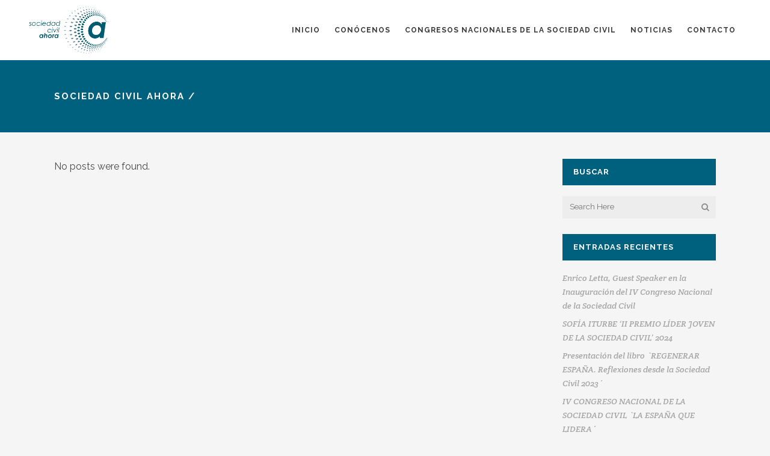

--- FILE ---
content_type: text/html; charset=UTF-8
request_url: https://sociedadcivilahora.es/slides-category/home-slider/
body_size: 13396
content:
<!DOCTYPE html>
<html lang="es">
<head>
<meta charset="UTF-8"/>
<link rel="profile" href="http://gmpg.org/xfn/11"/>
<meta name=viewport content="width=device-width,initial-scale=1,user-scalable=no">
<meta name="description" content="SOCIEDAD CIVIL AHORA es una institución sin ánimo de lucro que grupa a un amplio conjunto de organizaciones e instituciones de pensamiento y de acción de la Sociedad Civil en torno a un proyecto común de mejora y renovación de España.">
<title>Home Slider &#8211; Sociedad Civil Ahora</title>
<meta name='robots' content='max-image-preview:large' />
<link rel='dns-prefetch' href='//maps.googleapis.com' />
<link rel='dns-prefetch' href='//fonts.googleapis.com' />
<link rel="alternate" type="application/rss+xml" title="Sociedad Civil Ahora &raquo; Feed" href="https://sociedadcivilahora.es/feed/" />
<link rel="alternate" type="application/rss+xml" title="Sociedad Civil Ahora &raquo; Feed de los comentarios" href="https://sociedadcivilahora.es/comments/feed/" />
<link rel="alternate" type="application/rss+xml" title="Sociedad Civil Ahora &raquo; Home Slider Slider Feed" href="https://sociedadcivilahora.es/slides-category/home-slider/feed/" />
<script type="text/javascript">
/* <![CDATA[ */
window._wpemojiSettings = {"baseUrl":"https:\/\/s.w.org\/images\/core\/emoji\/15.0.3\/72x72\/","ext":".png","svgUrl":"https:\/\/s.w.org\/images\/core\/emoji\/15.0.3\/svg\/","svgExt":".svg","source":{"concatemoji":"https:\/\/sociedadcivilahora.es\/wp-includes\/js\/wp-emoji-release.min.js?ver=6.6.2"}};
/*! This file is auto-generated */
!function(i,n){var o,s,e;function c(e){try{var t={supportTests:e,timestamp:(new Date).valueOf()};sessionStorage.setItem(o,JSON.stringify(t))}catch(e){}}function p(e,t,n){e.clearRect(0,0,e.canvas.width,e.canvas.height),e.fillText(t,0,0);var t=new Uint32Array(e.getImageData(0,0,e.canvas.width,e.canvas.height).data),r=(e.clearRect(0,0,e.canvas.width,e.canvas.height),e.fillText(n,0,0),new Uint32Array(e.getImageData(0,0,e.canvas.width,e.canvas.height).data));return t.every(function(e,t){return e===r[t]})}function u(e,t,n){switch(t){case"flag":return n(e,"\ud83c\udff3\ufe0f\u200d\u26a7\ufe0f","\ud83c\udff3\ufe0f\u200b\u26a7\ufe0f")?!1:!n(e,"\ud83c\uddfa\ud83c\uddf3","\ud83c\uddfa\u200b\ud83c\uddf3")&&!n(e,"\ud83c\udff4\udb40\udc67\udb40\udc62\udb40\udc65\udb40\udc6e\udb40\udc67\udb40\udc7f","\ud83c\udff4\u200b\udb40\udc67\u200b\udb40\udc62\u200b\udb40\udc65\u200b\udb40\udc6e\u200b\udb40\udc67\u200b\udb40\udc7f");case"emoji":return!n(e,"\ud83d\udc26\u200d\u2b1b","\ud83d\udc26\u200b\u2b1b")}return!1}function f(e,t,n){var r="undefined"!=typeof WorkerGlobalScope&&self instanceof WorkerGlobalScope?new OffscreenCanvas(300,150):i.createElement("canvas"),a=r.getContext("2d",{willReadFrequently:!0}),o=(a.textBaseline="top",a.font="600 32px Arial",{});return e.forEach(function(e){o[e]=t(a,e,n)}),o}function t(e){var t=i.createElement("script");t.src=e,t.defer=!0,i.head.appendChild(t)}"undefined"!=typeof Promise&&(o="wpEmojiSettingsSupports",s=["flag","emoji"],n.supports={everything:!0,everythingExceptFlag:!0},e=new Promise(function(e){i.addEventListener("DOMContentLoaded",e,{once:!0})}),new Promise(function(t){var n=function(){try{var e=JSON.parse(sessionStorage.getItem(o));if("object"==typeof e&&"number"==typeof e.timestamp&&(new Date).valueOf()<e.timestamp+604800&&"object"==typeof e.supportTests)return e.supportTests}catch(e){}return null}();if(!n){if("undefined"!=typeof Worker&&"undefined"!=typeof OffscreenCanvas&&"undefined"!=typeof URL&&URL.createObjectURL&&"undefined"!=typeof Blob)try{var e="postMessage("+f.toString()+"("+[JSON.stringify(s),u.toString(),p.toString()].join(",")+"));",r=new Blob([e],{type:"text/javascript"}),a=new Worker(URL.createObjectURL(r),{name:"wpTestEmojiSupports"});return void(a.onmessage=function(e){c(n=e.data),a.terminate(),t(n)})}catch(e){}c(n=f(s,u,p))}t(n)}).then(function(e){for(var t in e)n.supports[t]=e[t],n.supports.everything=n.supports.everything&&n.supports[t],"flag"!==t&&(n.supports.everythingExceptFlag=n.supports.everythingExceptFlag&&n.supports[t]);n.supports.everythingExceptFlag=n.supports.everythingExceptFlag&&!n.supports.flag,n.DOMReady=!1,n.readyCallback=function(){n.DOMReady=!0}}).then(function(){return e}).then(function(){var e;n.supports.everything||(n.readyCallback(),(e=n.source||{}).concatemoji?t(e.concatemoji):e.wpemoji&&e.twemoji&&(t(e.twemoji),t(e.wpemoji)))}))}((window,document),window._wpemojiSettings);
/* ]]> */
</script>
<!-- <link rel='stylesheet' id='layerslider-css' href='https://sociedadcivilahora.es/wp-content/plugins/LayerSlider/static/layerslider/css/layerslider.css?ver=6.10.0' type='text/css' media='all' /> -->
<link rel="stylesheet" type="text/css" href="//sociedadcivilahora.es/wp-content/cache/wpfc-minified/lliqjjk1/e10cg.css" media="all"/>
<style id='wp-emoji-styles-inline-css' type='text/css'>
img.wp-smiley, img.emoji {
display: inline !important;
border: none !important;
box-shadow: none !important;
height: 1em !important;
width: 1em !important;
margin: 0 0.07em !important;
vertical-align: -0.1em !important;
background: none !important;
padding: 0 !important;
}
</style>
<!-- <link rel='stylesheet' id='wp-block-library-css' href='https://sociedadcivilahora.es/wp-includes/css/dist/block-library/style.min.css?ver=6.6.2' type='text/css' media='all' /> -->
<link rel="stylesheet" type="text/css" href="//sociedadcivilahora.es/wp-content/cache/wpfc-minified/lydk2e3x/e10cg.css" media="all"/>
<style id='classic-theme-styles-inline-css' type='text/css'>
/*! This file is auto-generated */
.wp-block-button__link{color:#fff;background-color:#32373c;border-radius:9999px;box-shadow:none;text-decoration:none;padding:calc(.667em + 2px) calc(1.333em + 2px);font-size:1.125em}.wp-block-file__button{background:#32373c;color:#fff;text-decoration:none}
</style>
<style id='global-styles-inline-css' type='text/css'>
:root{--wp--preset--aspect-ratio--square: 1;--wp--preset--aspect-ratio--4-3: 4/3;--wp--preset--aspect-ratio--3-4: 3/4;--wp--preset--aspect-ratio--3-2: 3/2;--wp--preset--aspect-ratio--2-3: 2/3;--wp--preset--aspect-ratio--16-9: 16/9;--wp--preset--aspect-ratio--9-16: 9/16;--wp--preset--color--black: #000000;--wp--preset--color--cyan-bluish-gray: #abb8c3;--wp--preset--color--white: #ffffff;--wp--preset--color--pale-pink: #f78da7;--wp--preset--color--vivid-red: #cf2e2e;--wp--preset--color--luminous-vivid-orange: #ff6900;--wp--preset--color--luminous-vivid-amber: #fcb900;--wp--preset--color--light-green-cyan: #7bdcb5;--wp--preset--color--vivid-green-cyan: #00d084;--wp--preset--color--pale-cyan-blue: #8ed1fc;--wp--preset--color--vivid-cyan-blue: #0693e3;--wp--preset--color--vivid-purple: #9b51e0;--wp--preset--gradient--vivid-cyan-blue-to-vivid-purple: linear-gradient(135deg,rgba(6,147,227,1) 0%,rgb(155,81,224) 100%);--wp--preset--gradient--light-green-cyan-to-vivid-green-cyan: linear-gradient(135deg,rgb(122,220,180) 0%,rgb(0,208,130) 100%);--wp--preset--gradient--luminous-vivid-amber-to-luminous-vivid-orange: linear-gradient(135deg,rgba(252,185,0,1) 0%,rgba(255,105,0,1) 100%);--wp--preset--gradient--luminous-vivid-orange-to-vivid-red: linear-gradient(135deg,rgba(255,105,0,1) 0%,rgb(207,46,46) 100%);--wp--preset--gradient--very-light-gray-to-cyan-bluish-gray: linear-gradient(135deg,rgb(238,238,238) 0%,rgb(169,184,195) 100%);--wp--preset--gradient--cool-to-warm-spectrum: linear-gradient(135deg,rgb(74,234,220) 0%,rgb(151,120,209) 20%,rgb(207,42,186) 40%,rgb(238,44,130) 60%,rgb(251,105,98) 80%,rgb(254,248,76) 100%);--wp--preset--gradient--blush-light-purple: linear-gradient(135deg,rgb(255,206,236) 0%,rgb(152,150,240) 100%);--wp--preset--gradient--blush-bordeaux: linear-gradient(135deg,rgb(254,205,165) 0%,rgb(254,45,45) 50%,rgb(107,0,62) 100%);--wp--preset--gradient--luminous-dusk: linear-gradient(135deg,rgb(255,203,112) 0%,rgb(199,81,192) 50%,rgb(65,88,208) 100%);--wp--preset--gradient--pale-ocean: linear-gradient(135deg,rgb(255,245,203) 0%,rgb(182,227,212) 50%,rgb(51,167,181) 100%);--wp--preset--gradient--electric-grass: linear-gradient(135deg,rgb(202,248,128) 0%,rgb(113,206,126) 100%);--wp--preset--gradient--midnight: linear-gradient(135deg,rgb(2,3,129) 0%,rgb(40,116,252) 100%);--wp--preset--font-size--small: 13px;--wp--preset--font-size--medium: 20px;--wp--preset--font-size--large: 36px;--wp--preset--font-size--x-large: 42px;--wp--preset--spacing--20: 0.44rem;--wp--preset--spacing--30: 0.67rem;--wp--preset--spacing--40: 1rem;--wp--preset--spacing--50: 1.5rem;--wp--preset--spacing--60: 2.25rem;--wp--preset--spacing--70: 3.38rem;--wp--preset--spacing--80: 5.06rem;--wp--preset--shadow--natural: 6px 6px 9px rgba(0, 0, 0, 0.2);--wp--preset--shadow--deep: 12px 12px 50px rgba(0, 0, 0, 0.4);--wp--preset--shadow--sharp: 6px 6px 0px rgba(0, 0, 0, 0.2);--wp--preset--shadow--outlined: 6px 6px 0px -3px rgba(255, 255, 255, 1), 6px 6px rgba(0, 0, 0, 1);--wp--preset--shadow--crisp: 6px 6px 0px rgba(0, 0, 0, 1);}:where(.is-layout-flex){gap: 0.5em;}:where(.is-layout-grid){gap: 0.5em;}body .is-layout-flex{display: flex;}.is-layout-flex{flex-wrap: wrap;align-items: center;}.is-layout-flex > :is(*, div){margin: 0;}body .is-layout-grid{display: grid;}.is-layout-grid > :is(*, div){margin: 0;}:where(.wp-block-columns.is-layout-flex){gap: 2em;}:where(.wp-block-columns.is-layout-grid){gap: 2em;}:where(.wp-block-post-template.is-layout-flex){gap: 1.25em;}:where(.wp-block-post-template.is-layout-grid){gap: 1.25em;}.has-black-color{color: var(--wp--preset--color--black) !important;}.has-cyan-bluish-gray-color{color: var(--wp--preset--color--cyan-bluish-gray) !important;}.has-white-color{color: var(--wp--preset--color--white) !important;}.has-pale-pink-color{color: var(--wp--preset--color--pale-pink) !important;}.has-vivid-red-color{color: var(--wp--preset--color--vivid-red) !important;}.has-luminous-vivid-orange-color{color: var(--wp--preset--color--luminous-vivid-orange) !important;}.has-luminous-vivid-amber-color{color: var(--wp--preset--color--luminous-vivid-amber) !important;}.has-light-green-cyan-color{color: var(--wp--preset--color--light-green-cyan) !important;}.has-vivid-green-cyan-color{color: var(--wp--preset--color--vivid-green-cyan) !important;}.has-pale-cyan-blue-color{color: var(--wp--preset--color--pale-cyan-blue) !important;}.has-vivid-cyan-blue-color{color: var(--wp--preset--color--vivid-cyan-blue) !important;}.has-vivid-purple-color{color: var(--wp--preset--color--vivid-purple) !important;}.has-black-background-color{background-color: var(--wp--preset--color--black) !important;}.has-cyan-bluish-gray-background-color{background-color: var(--wp--preset--color--cyan-bluish-gray) !important;}.has-white-background-color{background-color: var(--wp--preset--color--white) !important;}.has-pale-pink-background-color{background-color: var(--wp--preset--color--pale-pink) !important;}.has-vivid-red-background-color{background-color: var(--wp--preset--color--vivid-red) !important;}.has-luminous-vivid-orange-background-color{background-color: var(--wp--preset--color--luminous-vivid-orange) !important;}.has-luminous-vivid-amber-background-color{background-color: var(--wp--preset--color--luminous-vivid-amber) !important;}.has-light-green-cyan-background-color{background-color: var(--wp--preset--color--light-green-cyan) !important;}.has-vivid-green-cyan-background-color{background-color: var(--wp--preset--color--vivid-green-cyan) !important;}.has-pale-cyan-blue-background-color{background-color: var(--wp--preset--color--pale-cyan-blue) !important;}.has-vivid-cyan-blue-background-color{background-color: var(--wp--preset--color--vivid-cyan-blue) !important;}.has-vivid-purple-background-color{background-color: var(--wp--preset--color--vivid-purple) !important;}.has-black-border-color{border-color: var(--wp--preset--color--black) !important;}.has-cyan-bluish-gray-border-color{border-color: var(--wp--preset--color--cyan-bluish-gray) !important;}.has-white-border-color{border-color: var(--wp--preset--color--white) !important;}.has-pale-pink-border-color{border-color: var(--wp--preset--color--pale-pink) !important;}.has-vivid-red-border-color{border-color: var(--wp--preset--color--vivid-red) !important;}.has-luminous-vivid-orange-border-color{border-color: var(--wp--preset--color--luminous-vivid-orange) !important;}.has-luminous-vivid-amber-border-color{border-color: var(--wp--preset--color--luminous-vivid-amber) !important;}.has-light-green-cyan-border-color{border-color: var(--wp--preset--color--light-green-cyan) !important;}.has-vivid-green-cyan-border-color{border-color: var(--wp--preset--color--vivid-green-cyan) !important;}.has-pale-cyan-blue-border-color{border-color: var(--wp--preset--color--pale-cyan-blue) !important;}.has-vivid-cyan-blue-border-color{border-color: var(--wp--preset--color--vivid-cyan-blue) !important;}.has-vivid-purple-border-color{border-color: var(--wp--preset--color--vivid-purple) !important;}.has-vivid-cyan-blue-to-vivid-purple-gradient-background{background: var(--wp--preset--gradient--vivid-cyan-blue-to-vivid-purple) !important;}.has-light-green-cyan-to-vivid-green-cyan-gradient-background{background: var(--wp--preset--gradient--light-green-cyan-to-vivid-green-cyan) !important;}.has-luminous-vivid-amber-to-luminous-vivid-orange-gradient-background{background: var(--wp--preset--gradient--luminous-vivid-amber-to-luminous-vivid-orange) !important;}.has-luminous-vivid-orange-to-vivid-red-gradient-background{background: var(--wp--preset--gradient--luminous-vivid-orange-to-vivid-red) !important;}.has-very-light-gray-to-cyan-bluish-gray-gradient-background{background: var(--wp--preset--gradient--very-light-gray-to-cyan-bluish-gray) !important;}.has-cool-to-warm-spectrum-gradient-background{background: var(--wp--preset--gradient--cool-to-warm-spectrum) !important;}.has-blush-light-purple-gradient-background{background: var(--wp--preset--gradient--blush-light-purple) !important;}.has-blush-bordeaux-gradient-background{background: var(--wp--preset--gradient--blush-bordeaux) !important;}.has-luminous-dusk-gradient-background{background: var(--wp--preset--gradient--luminous-dusk) !important;}.has-pale-ocean-gradient-background{background: var(--wp--preset--gradient--pale-ocean) !important;}.has-electric-grass-gradient-background{background: var(--wp--preset--gradient--electric-grass) !important;}.has-midnight-gradient-background{background: var(--wp--preset--gradient--midnight) !important;}.has-small-font-size{font-size: var(--wp--preset--font-size--small) !important;}.has-medium-font-size{font-size: var(--wp--preset--font-size--medium) !important;}.has-large-font-size{font-size: var(--wp--preset--font-size--large) !important;}.has-x-large-font-size{font-size: var(--wp--preset--font-size--x-large) !important;}
:where(.wp-block-post-template.is-layout-flex){gap: 1.25em;}:where(.wp-block-post-template.is-layout-grid){gap: 1.25em;}
:where(.wp-block-columns.is-layout-flex){gap: 2em;}:where(.wp-block-columns.is-layout-grid){gap: 2em;}
:root :where(.wp-block-pullquote){font-size: 1.5em;line-height: 1.6;}
</style>
<!-- <link rel='stylesheet' id='contact-form-7-css' href='https://sociedadcivilahora.es/wp-content/plugins/contact-form-7/includes/css/styles.css?ver=5.9.8' type='text/css' media='all' /> -->
<!-- <link rel='stylesheet' id='rs-plugin-settings-css' href='https://sociedadcivilahora.es/wp-content/plugins/revslider/public/assets/css/rs6.css?ver=6.1.5' type='text/css' media='all' /> -->
<link rel="stylesheet" type="text/css" href="//sociedadcivilahora.es/wp-content/cache/wpfc-minified/q6r3qy09/e10cg.css" media="all"/>
<style id='rs-plugin-settings-inline-css' type='text/css'>
#rs-demo-id {}
</style>
<!-- <link rel='stylesheet' id='ppress-frontend-css' href='https://sociedadcivilahora.es/wp-content/plugins/wp-user-avatar/assets/css/frontend.min.css?ver=4.15.16' type='text/css' media='all' /> -->
<!-- <link rel='stylesheet' id='ppress-flatpickr-css' href='https://sociedadcivilahora.es/wp-content/plugins/wp-user-avatar/assets/flatpickr/flatpickr.min.css?ver=4.15.16' type='text/css' media='all' /> -->
<!-- <link rel='stylesheet' id='ppress-select2-css' href='https://sociedadcivilahora.es/wp-content/plugins/wp-user-avatar/assets/select2/select2.min.css?ver=6.6.2' type='text/css' media='all' /> -->
<!-- <link rel='stylesheet' id='mediaelement-css' href='https://sociedadcivilahora.es/wp-includes/js/mediaelement/mediaelementplayer-legacy.min.css?ver=4.2.17' type='text/css' media='all' /> -->
<!-- <link rel='stylesheet' id='wp-mediaelement-css' href='https://sociedadcivilahora.es/wp-includes/js/mediaelement/wp-mediaelement.min.css?ver=6.6.2' type='text/css' media='all' /> -->
<!-- <link rel='stylesheet' id='stockholm-default-style-css' href='https://sociedadcivilahora.es/wp-content/themes/stockholm/style.css?ver=6.6.2' type='text/css' media='all' /> -->
<!-- <link rel='stylesheet' id='stockholm-font-awesome-css' href='https://sociedadcivilahora.es/wp-content/themes/stockholm/framework/modules/icons/font-awesome/css/font-awesome.min.css?ver=6.6.2' type='text/css' media='all' /> -->
<!-- <link rel='stylesheet' id='elegant-icons-css' href='https://sociedadcivilahora.es/wp-content/themes/stockholm/framework/modules/icons/elegant-icons/style.min.css?ver=6.6.2' type='text/css' media='all' /> -->
<!-- <link rel='stylesheet' id='linear-icons-css' href='https://sociedadcivilahora.es/wp-content/themes/stockholm/framework/modules/icons/linear-icons/style.min.css?ver=6.6.2' type='text/css' media='all' /> -->
<!-- <link rel='stylesheet' id='linea-icons-css' href='https://sociedadcivilahora.es/wp-content/themes/stockholm/framework/modules/icons/linea-icons/style.min.css?ver=6.6.2' type='text/css' media='all' /> -->
<!-- <link rel='stylesheet' id='ion-icons-css' href='https://sociedadcivilahora.es/wp-content/themes/stockholm/framework/modules/icons/ion-icons/style.min.css?ver=6.6.2' type='text/css' media='all' /> -->
<!-- <link rel='stylesheet' id='stockholm-stylesheet-css' href='https://sociedadcivilahora.es/wp-content/themes/stockholm/css/stylesheet.min.css?ver=6.6.2' type='text/css' media='all' /> -->
<!-- <link rel='stylesheet' id='stockholm-style-dynamic-css' href='https://sociedadcivilahora.es/wp-content/themes/stockholm/css/style_dynamic_callback.php?ver=6.6.2' type='text/css' media='all' /> -->
<!-- <link rel='stylesheet' id='stockholm-responsive-css' href='https://sociedadcivilahora.es/wp-content/themes/stockholm/css/responsive.min.css?ver=6.6.2' type='text/css' media='all' /> -->
<!-- <link rel='stylesheet' id='stockholm-style-dynamic-responsive-css' href='https://sociedadcivilahora.es/wp-content/themes/stockholm/css/style_dynamic_responsive_callback.php?ver=6.6.2' type='text/css' media='all' /> -->
<!-- <link rel='stylesheet' id='js_composer_front-css' href='https://sociedadcivilahora.es/wp-content/plugins/js_composer/assets/css/js_composer.min.css?ver=6.9.0' type='text/css' media='all' /> -->
<link rel="stylesheet" type="text/css" href="//sociedadcivilahora.es/wp-content/cache/wpfc-minified/kdfx9z2d/e10l5.css" media="all"/>
<link rel='stylesheet' id='stockholm-google-fonts-css' href='https://fonts.googleapis.com/css?family=Raleway%3A100%2C100i%2C200%2C200i%2C300%2C300i%2C400%2C400i%2C500%2C500i%2C600%2C600i%2C700%2C700i%2C800%2C800i%2C900%2C900i%7CCrete+Round%3A100%2C100i%2C200%2C200i%2C300%2C300i%2C400%2C400i%2C500%2C500i%2C600%2C600i%2C700%2C700i%2C800%2C800i%2C900%2C900i&#038;subset=latin%2Clatin-ext&#038;ver=1.0.0' type='text/css' media='all' />
<script type="text/javascript" id="layerslider-greensock-js-extra">
/* <![CDATA[ */
var LS_Meta = {"v":"6.10.0"};
/* ]]> */
</script>
<script src='//sociedadcivilahora.es/wp-content/cache/wpfc-minified/f4r7kssh/e10cg.js' type="text/javascript"></script>
<!-- <script type="text/javascript" src="https://sociedadcivilahora.es/wp-content/plugins/LayerSlider/static/layerslider/js/greensock.js?ver=1.19.0" id="layerslider-greensock-js"></script> -->
<!-- <script type="text/javascript" src="https://sociedadcivilahora.es/wp-includes/js/jquery/jquery.min.js?ver=3.7.1" id="jquery-core-js"></script> -->
<!-- <script type="text/javascript" src="https://sociedadcivilahora.es/wp-includes/js/jquery/jquery-migrate.min.js?ver=3.4.1" id="jquery-migrate-js"></script> -->
<!-- <script type="text/javascript" src="https://sociedadcivilahora.es/wp-content/plugins/LayerSlider/static/layerslider/js/layerslider.kreaturamedia.jquery.js?ver=6.10.0" id="layerslider-js"></script> -->
<!-- <script type="text/javascript" src="https://sociedadcivilahora.es/wp-content/plugins/LayerSlider/static/layerslider/js/layerslider.transitions.js?ver=6.10.0" id="layerslider-transitions-js"></script> -->
<!-- <script type="text/javascript" src="https://sociedadcivilahora.es/wp-content/plugins/revslider/public/assets/js/revolution.tools.min.js?ver=6.0" id="tp-tools-js"></script> -->
<!-- <script type="text/javascript" src="https://sociedadcivilahora.es/wp-content/plugins/revslider/public/assets/js/rs6.min.js?ver=6.1.5" id="revmin-js"></script> -->
<!-- <script type="text/javascript" src="https://sociedadcivilahora.es/wp-content/plugins/wp-user-avatar/assets/flatpickr/flatpickr.min.js?ver=4.15.16" id="ppress-flatpickr-js"></script> -->
<!-- <script type="text/javascript" src="https://sociedadcivilahora.es/wp-content/plugins/wp-user-avatar/assets/select2/select2.min.js?ver=4.15.16" id="ppress-select2-js"></script> -->
<!-- <script type="text/javascript" src="https://sociedadcivilahora.es/wp-content/themes/stockholm/js/plugins/hammer.min.js?ver=1" id="hammer-js"></script> -->
<!-- <script type="text/javascript" src="https://sociedadcivilahora.es/wp-content/themes/stockholm/js/plugins/virtual-scroll.min.js?ver=1" id="virtual-scroll-js"></script> -->
<meta name="generator" content="Powered by LayerSlider 6.10.0 - Multi-Purpose, Responsive, Parallax, Mobile-Friendly Slider Plugin for WordPress." />
<!-- LayerSlider updates and docs at: https://layerslider.kreaturamedia.com -->
<link rel="https://api.w.org/" href="https://sociedadcivilahora.es/wp-json/" /><link rel="EditURI" type="application/rsd+xml" title="RSD" href="https://sociedadcivilahora.es/xmlrpc.php?rsd" />
<meta name="generator" content="WordPress 6.6.2" />
<meta name="generator" content="Powered by WPBakery Page Builder - drag and drop page builder for WordPress."/>
<meta name="generator" content="Powered by Slider Revolution 6.1.5 - responsive, Mobile-Friendly Slider Plugin for WordPress with comfortable drag and drop interface." />
<link rel="icon" href="https://sociedadcivilahora.es/wp-content/uploads/2020/02/cropped-favicon-1-32x32.png" sizes="32x32" />
<link rel="icon" href="https://sociedadcivilahora.es/wp-content/uploads/2020/02/cropped-favicon-1-192x192.png" sizes="192x192" />
<link rel="apple-touch-icon" href="https://sociedadcivilahora.es/wp-content/uploads/2020/02/cropped-favicon-1-180x180.png" />
<meta name="msapplication-TileImage" content="https://sociedadcivilahora.es/wp-content/uploads/2020/02/cropped-favicon-1-270x270.png" />
<script type="text/javascript">function setREVStartSize(t){try{var h,e=document.getElementById(t.c).parentNode.offsetWidth;if(e=0===e||isNaN(e)?window.innerWidth:e,t.tabw=void 0===t.tabw?0:parseInt(t.tabw),t.thumbw=void 0===t.thumbw?0:parseInt(t.thumbw),t.tabh=void 0===t.tabh?0:parseInt(t.tabh),t.thumbh=void 0===t.thumbh?0:parseInt(t.thumbh),t.tabhide=void 0===t.tabhide?0:parseInt(t.tabhide),t.thumbhide=void 0===t.thumbhide?0:parseInt(t.thumbhide),t.mh=void 0===t.mh||""==t.mh||"auto"===t.mh?0:parseInt(t.mh,0),"fullscreen"===t.layout||"fullscreen"===t.l)h=Math.max(t.mh,window.innerHeight);else{for(var i in t.gw=Array.isArray(t.gw)?t.gw:[t.gw],t.rl)void 0!==t.gw[i]&&0!==t.gw[i]||(t.gw[i]=t.gw[i-1]);for(var i in t.gh=void 0===t.el||""===t.el||Array.isArray(t.el)&&0==t.el.length?t.gh:t.el,t.gh=Array.isArray(t.gh)?t.gh:[t.gh],t.rl)void 0!==t.gh[i]&&0!==t.gh[i]||(t.gh[i]=t.gh[i-1]);var r,a=new Array(t.rl.length),n=0;for(var i in t.tabw=t.tabhide>=e?0:t.tabw,t.thumbw=t.thumbhide>=e?0:t.thumbw,t.tabh=t.tabhide>=e?0:t.tabh,t.thumbh=t.thumbhide>=e?0:t.thumbh,t.rl)a[i]=t.rl[i]<window.innerWidth?0:t.rl[i];for(var i in r=a[0],a)r>a[i]&&0<a[i]&&(r=a[i],n=i);var d=e>t.gw[n]+t.tabw+t.thumbw?1:(e-(t.tabw+t.thumbw))/t.gw[n];h=t.gh[n]*d+(t.tabh+t.thumbh)}void 0===window.rs_init_css&&(window.rs_init_css=document.head.appendChild(document.createElement("style"))),document.getElementById(t.c).height=h,window.rs_init_css.innerHTML+="#"+t.c+"_wrapper { height: "+h+"px }"}catch(t){console.log("Failure at Presize of Slider:"+t)}};</script>
<style type="text/css" id="wp-custom-css">
.blog_holder.blog_large_image article .post_text .post_social {
display: none;
}
.textwidget .footer-logo {
max-width: 190px;
}
.qode_twitter_widget .social_twitter:before {
color: #fff;
}
.q_team_description p {
font-size: 14px;
color: #000;
}
.wpb_wrapper > ul {
padding-left: 20px;
margin-left: 0;
list-style-position: outside;
}
.wpb_wrapper > ul li {
margin-bottom: 10px;
}
.title h1 {
font-size: 64px;
}
.estatutos-pdf {
text-align: center;
}
.estatutos-pdf img {
width: 109px;
height: auto;
}
.download-button {
text-transform: uppercase;
font-weight: 800;
letter-spacing: 1px;
}
.download-button a {
font-size: 12px !important;
}
.home-members img {
display: block;
}
.latest_post_holder .boxes_image a .latest_post_overlay {
background-color: rgba(0,97,127,.5);
}
.gallery_holder ul li .gallery_hover {
background-color: rgba(255,255,255,.5);
}
.q_icon_with_title.center .icon_text_holder {
margin: 20px 0 0;
}
.q_icon_with_title .icon_text_holder .icon_title {
margin-bottom: 0;
}
.q_icon_with_title .icon_with_title_link {
margin: -15px 0 0 0;
font-size: 12px;
text-transform: uppercase;
}
.home-mision.vc_custom_1581089060426 {
background-size: 35% !important;
background-position: top right !important;
}
.footer_top_holder {
background: transparent url(/wp-content/uploads/2020/02/fondo-oscuro.png) center center no-repeat;
background-size: cover;
}
/*
.wpb_gallery_slides .gallery_inner.v4 li:nth-child(3),
.wpb_gallery_slides .gallery_inner.v4 li:nth-child(12) {
pointer-events: none;
}
*/
.lead {
font-weight: 700;
text-transform: uppercase;
}
.post-table {
font-family: -apple-system,BlinkMacSystemFont,"Segoe UI",Roboto,Oxygen-Sans,Ubuntu,Cantarell,"Helvetica Neue",sans-serif;
width: 100%;
border-collapse: collapse;
border: 1px solid #f1f1f1;
font-size: 13px;
}
.post-table td {
border: 1px solid #f1f1f1;
}
.post-table td:first-child {
text-align: left;
}
.footer_top .q_social_icon_holder .fa-stack {
background-color: #00617f;
}
.gallery-size-thumbnail dt {
margin-bottom: 0;
}
.gallery-size-thumbnail img {
border-color: #fff !important;
}
.gallery-size-thumbnail dd {
font-size: 12px;
font-style: normal;
line-height: 1;
font-weight: 600;
}
.line-height-reset p {
line-height: 1.2;
}
.line-height-reset a {
display: block;
color: #494949;
padding: 15px 15px 35px 15px;
transition: all .2s ease-in-out;
position: relative;
}
.medios .line-height-reset a:hover {
color: #fff;
background-color: #00617f;
}
.medios .line-height-reset a {
display: block;
color: #494949;
background-color: #fff;
padding: 15px 15px 35px 15px;
transition: all .2s ease-in-out;
}
.line-height-reset a:hover {
color: #fff;
background-color: #00617f;
}
.line-height-reset a:before {
content: 'Acceder';
text-transform: uppercase;
font-size: 10px;
position: absolute;
bottom: 15px;
left: 15px;
font-weight: 800;
color: #00617f;
}
.line-height-reset a:hover:before {
color: #fff;	
}
/* LHR2 */
.line-height-reset-2 p {
line-height: 1.2;
}
.line-height-reset-2 a {
display: block;
color: #494949;
padding: 15px 15px 35px 15px;
transition: all .2s ease-in-out;
position: relative;
}
.line-height-reset-2 a:hover {
color: #fff;
background-color: #028080;
}
.line-height-reset-2 a:before {
content: 'Acceder';
text-transform: uppercase;
font-size: 10px;
position: absolute;
bottom: 15px;
left: 15px;
font-weight: 800;
color: #028080;
}
.line-height-reset-2 a:hover:before {
color: #fff;	
}
.medios .line-height-reset-2 a:hover {
color: #fff;
background-color: #028080;
}
.medios .line-height-reset-2 a {
display: block;
color: #494949;
background-color: #fff;
padding: 15px 15px 35px 15px;
transition: all .2s ease-in-out;
}
/* END LHR2 */
.vc_custom_1638306689985.congreso-bck-2 {
background-size: contain !important;
background-position: center right !important;
}
.vc_custom_1584726750411.congreso-bck {
background-size: 600px 520px !important;
background-position: right center !important;
}
.vc_custom_1612528829449.congresoii-bck {
background-size: 600px 520px !important;
background-position: right top !important;
}
.vc_custom_1602109585619.libro-bck {
background-position: left center !important;
}
.breadcrumb a:hover, .breadcrumb span.current {
color: #67b4cd;
}
.latest_post_holder.boxes li {
position: relative;
}
.latest_post_holder.boxes .boxes_image a:after {
content: 'Leer más…';
display: block;
position: absolute;
bottom: 0;
left: 50%;
transform: translateX(-50%);
z-index: 100;
color: #fff;
text-transform: uppercase;
font-size: 10px;
padding: 2px 15px;
background-color: #00617f;
font-weight: bold;
}
.post_text_inner {
position: relative;
}
.blog_holder article h2 a:after {
content: 'Leer más…';
display: block;
line-height: 25px;
position: absolute;
bottom: 0;
left: 50%;
transform: translateX(-50%);
z-index: 100;
color: #fff;
text-transform: uppercase;
font-size: 10px;
padding: 2px 15px;
background-color: #00617f;
font-weight: bold;
}
/* Espacios menú */
nav.main_menu>ul>li>a {
padding: 0 12px;
letter-spacing: 1px;
}
.libro-donativo p {
line-height: 1.4;
}
.drop_down .narrow .second .inner ul li {
margin-bottom: 5px;
}
.drop_down .narrow .second .inner ul li:last-child {
margin-bottom: 0;
}
.drop_down .second .inner ul li a, .drop_down .second .inner ul li h4 {
line-height: 20px;
}
.cbutton a {
height: 45px;
line-height: 45px;
font-size: 14px;
padding: 0 28px;
font-weight: 800;
text-transform: uppercase;
letter-spacing: 2px;
}
@media (min-width: 320px) and (max-width: 480px) {
h1 {
font-size: 48px;
}
}
.congreso-iii .line-height-reset-2 a:hover {
background-color: #004562;
}
.line-height-reset-2 a:before {
color: #f07f2e;
}
.congreso-iii .line-height-reset-2 a:hover strong {
color: #f07f2e;
}
.congreso-iii-logo img {
width: 519px;
max-width: 519px;
height; auto;
}
@media only screen and (max-width: 600px) {
.congreso-iii-logo img {
width: 250px;
}
}
.iv-congreso h2 span {
color: #00453e; background-image: -webkit-linear-gradient(0deg, #00453e 33%, #7fba2f 55%); background-clip: text; -webkit-background-clip: text; text-fill-color: transparent; -webkit-text-fill-color: transparent;
}
.iv-congreso .line-height-reset-2 {
background-color: #f7f9f6 !important;
}
.iv-congreso .line-height-reset-2 a:hover {
background-color: #cce8bd !important;
}
.iv-congreso .line-height-reset-2 a:hover {
color: #00453e;
}
.iv-congreso .line-height-reset-2 a:hover strong {
color: #00453e;
}
.iv-congreso .line-height-reset-2 a:before {
color: #7fba2f;
}		</style>
<noscript><style> .wpb_animate_when_almost_visible { opacity: 1; }</style></noscript></head>
<body class="archive tax-slides_category term-home-slider term-189 stockholm-core-2.3.3 select-theme-ver-9.12  qode_menu_ wpb-js-composer js-comp-ver-6.9.0 vc_responsive">
<div class="wrapper">
<div class="wrapper_inner">
<a id='back_to_top' href='#'>
<span class="fa-stack">
<i class="fa fa-angle-up"></i>				</span>
</a>
<header class="page_header scrolled_not_transparent  fixed">
<div class="header_inner clearfix">
<div class="header_top_bottom_holder">
<div class="header_bottom clearfix" >
<div class="header_inner_left">
<div class="mobile_menu_button"><span><i class="fa fa-bars"></i></span></div>
<div class="logo_wrapper">
<div class="q_logo">
<a href="https://sociedadcivilahora.es/">
<img class="normal" src="https://sociedadcivilahora.es/wp-content/uploads/2020/02/logo-sociedad-civil-ahora-1.png" alt="Logo"/>
<img class="light" src="https://sociedadcivilahora.es/wp-content/uploads/2020/02/logo-sociedad-civil-ahora-light-1.png" alt="Logo"/>
<img class="dark" src="https://sociedadcivilahora.es/wp-content/uploads/2020/02/logo-sociedad-civil-ahora-1.png" alt="Logo"/>
<img class="sticky" src="https://sociedadcivilahora.es/wp-content/uploads/2020/02/logo-sociedad-civil-ahora-1.png" alt="Logo"/>
</a>									</div>
</div>
</div>
<div class="header_inner_right">
<div class="side_menu_button_wrapper right">
<div class="side_menu_button">
</div>
</div>
</div>
<nav class="main_menu drop_down   right">
<ul id="menu-top_menu" class=""><li id="nav-menu-item-21406" class="menu-item menu-item-type-custom menu-item-object-custom  narrow"><a href="/" class=""><i class="menu_icon fa blank"></i><span class="menu-text">Inicio</span><span class="plus"></span></a></li>
<li id="nav-menu-item-21693" class="menu-item menu-item-type-custom menu-item-object-custom menu-item-has-children  has_sub narrow"><a href="/quienes-somos" class=""><i class="menu_icon fa blank"></i><span class="menu-text">Conócenos</span><span class="plus"></span></a>
<div class="second"><div class="inner"><ul>
<li id="nav-menu-item-21801" class="menu-item menu-item-type-post_type menu-item-object-page "><a href="https://sociedadcivilahora.es/quienes-somos/" class=""><i class="menu_icon fa blank"></i><span class="menu-text">Quiénes somos</span><span class="plus"></span></a></li>
<li id="nav-menu-item-21694" class="menu-item menu-item-type-post_type menu-item-object-page "><a href="https://sociedadcivilahora.es/junta-directiva/" class=""><i class="menu_icon fa blank"></i><span class="menu-text">Junta Directiva</span><span class="plus"></span></a></li>
<li id="nav-menu-item-22263" class="menu-item menu-item-type-post_type menu-item-object-page "><a href="https://sociedadcivilahora.es/entidades-miembro/" class=""><i class="menu_icon fa blank"></i><span class="menu-text">Entidades miembro</span><span class="plus"></span></a></li>
<li id="nav-menu-item-21765" class="menu-item menu-item-type-post_type menu-item-object-page "><a href="https://sociedadcivilahora.es/mision-vision-y-valores/" class=""><i class="menu_icon fa blank"></i><span class="menu-text">Misión, visión y valores</span><span class="plus"></span></a></li>
<li id="nav-menu-item-21822" class="menu-item menu-item-type-post_type menu-item-object-page "><a href="https://sociedadcivilahora.es/estatutos/" class=""><i class="menu_icon fa blank"></i><span class="menu-text">Estatutos</span><span class="plus"></span></a></li>
</ul></div></div>
</li>
<li id="nav-menu-item-23590" class="menu-item menu-item-type-custom menu-item-object-custom menu-item-has-children  has_sub narrow"><a href="#" class=""><i class="menu_icon fa blank"></i><span class="menu-text">Congresos Nacionales de la Sociedad Civil</span><span class="plus"></span></a>
<div class="second"><div class="inner"><ul>
<li id="nav-menu-item-22955" class="menu-item menu-item-type-post_type menu-item-object-page "><a href="https://sociedadcivilahora.es/i-congreso-nacional/" class=""><i class="menu_icon fa blank"></i><span class="menu-text">I Congreso Nacional de la Sociedad Civil</span><span class="plus"></span></a></li>
<li id="nav-menu-item-24269" class="menu-item menu-item-type-post_type menu-item-object-page "><a href="https://sociedadcivilahora.es/ii-congreso-nacional-de-la-sociedad-civil/" class=""><i class="menu_icon fa blank"></i><span class="menu-text">II Congreso Nacional de la Sociedad Civil</span><span class="plus"></span></a></li>
<li id="nav-menu-item-24645" class="menu-item menu-item-type-post_type menu-item-object-page "><a href="https://sociedadcivilahora.es/iii-congreso-nacional-de-la-sociedad-civil/" class=""><i class="menu_icon fa blank"></i><span class="menu-text">III Congreso Nacional de la Sociedad Civil</span><span class="plus"></span></a></li>
<li id="nav-menu-item-25433" class="menu-item menu-item-type-post_type menu-item-object-page "><a href="https://sociedadcivilahora.es/iv-congreso-nacional-de-la-sociedad-civil/" class=""><i class="menu_icon fa blank"></i><span class="menu-text">IV Congreso Nacional de la Sociedad Civil</span><span class="plus"></span></a></li>
</ul></div></div>
</li>
<li id="nav-menu-item-21691" class="menu-item menu-item-type-post_type menu-item-object-page current_page_parent  narrow"><a href="https://sociedadcivilahora.es/noticias/" class=""><i class="menu_icon fa blank"></i><span class="menu-text">Noticias</span><span class="plus"></span></a></li>
<li id="nav-menu-item-21473" class="menu-item menu-item-type-post_type menu-item-object-page  narrow"><a href="https://sociedadcivilahora.es/contacto/" class=""><i class="menu_icon fa blank"></i><span class="menu-text">Contacto</span><span class="plus"></span></a></li>
</ul>                                    </nav>
<nav class="mobile_menu">
<ul id="menu-top_menu-1" class=""><li id="mobile-menu-item-21406" class="menu-item menu-item-type-custom menu-item-object-custom "><a href="/" class=""><span>Inicio</span></a><span class="mobile_arrow"><i class="fa fa-angle-right"></i><i class="fa fa-angle-down"></i></span></li>
<li id="mobile-menu-item-21693" class="menu-item menu-item-type-custom menu-item-object-custom menu-item-has-children  has_sub"><a href="/quienes-somos" class=""><span>Conócenos</span></a><span class="mobile_arrow"><i class="fa fa-angle-right"></i><i class="fa fa-angle-down"></i></span>
<ul class="sub_menu">
<li id="mobile-menu-item-21801" class="menu-item menu-item-type-post_type menu-item-object-page "><a href="https://sociedadcivilahora.es/quienes-somos/" class=""><span>Quiénes somos</span></a><span class="mobile_arrow"><i class="fa fa-angle-right"></i><i class="fa fa-angle-down"></i></span></li>
<li id="mobile-menu-item-21694" class="menu-item menu-item-type-post_type menu-item-object-page "><a href="https://sociedadcivilahora.es/junta-directiva/" class=""><span>Junta Directiva</span></a><span class="mobile_arrow"><i class="fa fa-angle-right"></i><i class="fa fa-angle-down"></i></span></li>
<li id="mobile-menu-item-22263" class="menu-item menu-item-type-post_type menu-item-object-page "><a href="https://sociedadcivilahora.es/entidades-miembro/" class=""><span>Entidades miembro</span></a><span class="mobile_arrow"><i class="fa fa-angle-right"></i><i class="fa fa-angle-down"></i></span></li>
<li id="mobile-menu-item-21765" class="menu-item menu-item-type-post_type menu-item-object-page "><a href="https://sociedadcivilahora.es/mision-vision-y-valores/" class=""><span>Misión, visión y valores</span></a><span class="mobile_arrow"><i class="fa fa-angle-right"></i><i class="fa fa-angle-down"></i></span></li>
<li id="mobile-menu-item-21822" class="menu-item menu-item-type-post_type menu-item-object-page "><a href="https://sociedadcivilahora.es/estatutos/" class=""><span>Estatutos</span></a><span class="mobile_arrow"><i class="fa fa-angle-right"></i><i class="fa fa-angle-down"></i></span></li>
</ul>
</li>
<li id="mobile-menu-item-23590" class="menu-item menu-item-type-custom menu-item-object-custom menu-item-has-children  has_sub"><a href="#" class=""><span>Congresos Nacionales de la Sociedad Civil</span></a><span class="mobile_arrow"><i class="fa fa-angle-right"></i><i class="fa fa-angle-down"></i></span>
<ul class="sub_menu">
<li id="mobile-menu-item-22955" class="menu-item menu-item-type-post_type menu-item-object-page "><a href="https://sociedadcivilahora.es/i-congreso-nacional/" class=""><span>I Congreso Nacional de la Sociedad Civil</span></a><span class="mobile_arrow"><i class="fa fa-angle-right"></i><i class="fa fa-angle-down"></i></span></li>
<li id="mobile-menu-item-24269" class="menu-item menu-item-type-post_type menu-item-object-page "><a href="https://sociedadcivilahora.es/ii-congreso-nacional-de-la-sociedad-civil/" class=""><span>II Congreso Nacional de la Sociedad Civil</span></a><span class="mobile_arrow"><i class="fa fa-angle-right"></i><i class="fa fa-angle-down"></i></span></li>
<li id="mobile-menu-item-24645" class="menu-item menu-item-type-post_type menu-item-object-page "><a href="https://sociedadcivilahora.es/iii-congreso-nacional-de-la-sociedad-civil/" class=""><span>III Congreso Nacional de la Sociedad Civil</span></a><span class="mobile_arrow"><i class="fa fa-angle-right"></i><i class="fa fa-angle-down"></i></span></li>
<li id="mobile-menu-item-25433" class="menu-item menu-item-type-post_type menu-item-object-page "><a href="https://sociedadcivilahora.es/iv-congreso-nacional-de-la-sociedad-civil/" class=""><span>IV Congreso Nacional de la Sociedad Civil</span></a><span class="mobile_arrow"><i class="fa fa-angle-right"></i><i class="fa fa-angle-down"></i></span></li>
</ul>
</li>
<li id="mobile-menu-item-21691" class="menu-item menu-item-type-post_type menu-item-object-page current_page_parent "><a href="https://sociedadcivilahora.es/noticias/" class=""><span>Noticias</span></a><span class="mobile_arrow"><i class="fa fa-angle-right"></i><i class="fa fa-angle-down"></i></span></li>
<li id="mobile-menu-item-21473" class="menu-item menu-item-type-post_type menu-item-object-page "><a href="https://sociedadcivilahora.es/contacto/" class=""><span>Contacto</span></a><span class="mobile_arrow"><i class="fa fa-angle-right"></i><i class="fa fa-angle-down"></i></span></li>
</ul></nav>								
</div>
</div>
</div>
</header>
<div class="content content_top_margin">
<div class="content_inner">
<div class="title_outer title_without_animation"  data-height="120">
<div class="title position_left breadcrumbs_title with_background_color" style="height:120px;;background-color:#00617f;">
<div class="title_holder" style="height:120px;">
<div class="container">
<div class="container_inner clearfix">
<div class="title_subtitle_holder" >
<div class="title_subtitle_holder_inner">
<div class="breadcrumb"> <div class="breadcrumbs"><div class="breadcrumbs_inner"><a href="https://sociedadcivilahora.es/">Sociedad Civil Ahora</a><span class="delimiter">&nbsp;/&nbsp;</span></div></div></div>
</div>
</div>
</div>
</div>
</div>
</div>
</div>
<div class="container">
<div class="container_inner default_template_holder clearfix">
<div class="two_columns_75_25 background_color_sidebar grid2 clearfix">
<div class="column1">
<div class="column_inner">
<div class="blog_holder blog_large_image ">
<div class="entry">
<p>No posts were found.</p>
</div>
</div>
</div>
</div>
<div class="column2">
<div class="column_inner">
<aside class="sidebar default">
<div id="search-3" class="widget widget_search posts_holder"><h4>Buscar</h4><form role="search" method="get" id="searchform" action="https://sociedadcivilahora.es/">
<div><label class="screen-reader-text" for="s">Search for:</label>
<input type="text" value="" placeholder="Search Here" name="s" id="s"/>
<input type="submit" id="searchsubmit" value="&#xf002"/>
</div>
</form></div>
<div id="recent-posts-8" class="widget widget_recent_entries posts_holder">
<h4>Entradas recientes</h4>
<ul>
<li>
<a href="https://sociedadcivilahora.es/enrico-letta-guest-speaker-en-la-inauguracion-del-iv-congreso-nacional-de-la-sociedad-civil/">Enrico Letta, Guest Speaker en la Inauguración del IV Congreso Nacional de la Sociedad Civil</a>
</li>
<li>
<a href="https://sociedadcivilahora.es/25513-2/">SOFÍA ITURBE &#8216;II PREMIO LÍDER JOVEN DE LA SOCIEDAD CIVIL&#8217; 2024</a>
</li>
<li>
<a href="https://sociedadcivilahora.es/presentacion-del-libro-regenerar-espana-reflexiones-desde-la-sociedad-civil-2023/">Presentación del libro `REGENERAR ESPAÑA. Reflexiones desde la Sociedad Civil 2023´</a>
</li>
<li>
<a href="https://sociedadcivilahora.es/iv-congreso-nacional-de-la-sociedad-civil-la-espana-que-lidera/">IV CONGRESO NACIONAL DE LA SOCIEDAD CIVIL `LA ESPAÑA QUE LIDERA´</a>
</li>
<li>
<a href="https://sociedadcivilahora.es/iii-congreso-nacional-de-la-sociedad-civil-siete-claves-para-la-regeneracion-de-espana/">III Congreso Nacional de la Sociedad Civil: Siete claves para la regeneración de España</a>
</li>
</ul>
</div>	</aside>
</div>							</div>
</div>
</div>
</div>
</div>
</div>
</div>
</div>
</div>
<footer class="qodef-page-footer footer_border_columns">
<div class="footer_inner clearfix">
<div class="footer_top_holder">
<div class="footer_top ">
<div class="container">
<div class="container_inner">
<div class="three_columns clearfix">
<div class="qode_column column1 qodef-footer-top-column-1">
<div class="column_inner">
<div id="text-2" class="widget widget_text">			<div class="textwidget"><img class="footer-logo" src="/wp-content/uploads/2020/02/logo-sociedad-civil-ahora-light.png" alt="Sociedad Civil Ahora" />
<div class="separator  transparent center  " style="margin-top:0px"></div>
SOCIEDAD CIVIL AHORA es una institución sin ánimo de lucro que agrupa a un amplio conjunto de organizaciones e instituciones de pensamiento y de acción de la Sociedad Civil en torno a un proyecto común de mejora y renovación de España.
<div class="separator  transparent center  " style="margin-top:25px"></div>
<span class='q_social_icon_holder with_link circle_social' ><a href='https://www.facebook.com/civilahora/' target='_blank' rel="noopener"><span class='fa-stack tiny circle_social' style=''><span class='social_icon social_facebook'></span></span></a></span><span class='q_social_icon_holder with_link circle_social' ><a href='https://twitter.com/ahoracivil' target='_blank' rel="noopener"><span class='fa-stack tiny circle_social' style='border: 1px solid #;'><span class='social_icon social_twitter'></span></span></a></span><span class='q_social_icon_holder with_link circle_social' ><a href='https://www.linkedin.com/in/sociedad-civil-ahora-9b182819b/' target='_blank' rel="noopener"><span class='fa-stack tiny circle_social' style='background-color: #;'><span class='social_icon social_linkedin'></span></span></a></span><span class='q_social_icon_holder with_link circle_social' ><a href='https://www.youtube.com/channel/UC2Ug36bhalBESSyTlpRlY4Q' target='_blank' rel="noopener"><span class='fa-stack tiny circle_social' style='background-color: #;'><span class='social_icon social_youtube'></span></span></a></span><span class='q_social_icon_holder with_link circle_social' ><a href='https://www.instagram.com/sociedadcivilahora2021/' target='_blank' rel="noopener"><span class='fa-stack tiny circle_social' style='background-color: #;'><span class='social_icon social_instagram'></span></span></a></span></div>
</div>									</div>
</div>
<div class="qode_column column2 qodef-footer-top-column-2">
<div class="column_inner">
<div id="recent-posts-11" class="widget widget_recent_entries">
<h4>Últimas noticias</h4>
<ul>
<li>
<a href="https://sociedadcivilahora.es/enrico-letta-guest-speaker-en-la-inauguracion-del-iv-congreso-nacional-de-la-sociedad-civil/">Enrico Letta, Guest Speaker en la Inauguración del IV Congreso Nacional de la Sociedad Civil</a>
<span class="post-date">11 septiembre 2024</span>
</li>
<li>
<a href="https://sociedadcivilahora.es/25513-2/">SOFÍA ITURBE &#8216;II PREMIO LÍDER JOVEN DE LA SOCIEDAD CIVIL&#8217; 2024</a>
<span class="post-date">30 julio 2024</span>
</li>
<li>
<a href="https://sociedadcivilahora.es/presentacion-del-libro-regenerar-espana-reflexiones-desde-la-sociedad-civil-2023/">Presentación del libro `REGENERAR ESPAÑA. Reflexiones desde la Sociedad Civil 2023´</a>
<span class="post-date">24 mayo 2024</span>
</li>
<li>
<a href="https://sociedadcivilahora.es/iv-congreso-nacional-de-la-sociedad-civil-la-espana-que-lidera/">IV CONGRESO NACIONAL DE LA SOCIEDAD CIVIL `LA ESPAÑA QUE LIDERA´</a>
<span class="post-date">10 mayo 2024</span>
</li>
<li>
<a href="https://sociedadcivilahora.es/iii-congreso-nacional-de-la-sociedad-civil-siete-claves-para-la-regeneracion-de-espana/">III Congreso Nacional de la Sociedad Civil: Siete claves para la regeneración de España</a>
<span class="post-date">28 abril 2023</span>
</li>
</ul>
</div>									</div>
</div>
<div class="qode_column column3 qodef-footer-top-column-3">
<div class="column_inner">
<div id="qode_twitter_widget-2" class="widget widget_qode_twitter_widget"><h4>Twitter</h4>Couldn&#039;t connect with Twitter</div>									</div>
</div>
</div>
</div>
</div>
</div>
</div>
<div class="footer_bottom_holder">
<div class="footer_bottom">
<div class="textwidget"><span style="display: block; line-height:14px;">&copy; Copyright 2020 Sociedad Civil Ahora. Todos los derechos reservados. · <a style="color: #fff" href="/politica-de-privacidad">Política de privacidad</a> · <a style="color: #fff" href="/politica-de-cookies">Política de cookies</a></span></div>
</div>
</div>
</div>
</footer>
</div>
</div>
<script type="text/html" id="wpb-modifications"></script><script type="text/javascript" src="https://sociedadcivilahora.es/wp-includes/js/dist/hooks.min.js?ver=2810c76e705dd1a53b18" id="wp-hooks-js"></script>
<script type="text/javascript" src="https://sociedadcivilahora.es/wp-includes/js/dist/i18n.min.js?ver=5e580eb46a90c2b997e6" id="wp-i18n-js"></script>
<script type="text/javascript" id="wp-i18n-js-after">
/* <![CDATA[ */
wp.i18n.setLocaleData( { 'text direction\u0004ltr': [ 'ltr' ] } );
/* ]]> */
</script>
<script type="text/javascript" src="https://sociedadcivilahora.es/wp-content/plugins/contact-form-7/includes/swv/js/index.js?ver=5.9.8" id="swv-js"></script>
<script type="text/javascript" id="contact-form-7-js-extra">
/* <![CDATA[ */
var wpcf7 = {"api":{"root":"https:\/\/sociedadcivilahora.es\/wp-json\/","namespace":"contact-form-7\/v1"}};
/* ]]> */
</script>
<script type="text/javascript" id="contact-form-7-js-translations">
/* <![CDATA[ */
( function( domain, translations ) {
var localeData = translations.locale_data[ domain ] || translations.locale_data.messages;
localeData[""].domain = domain;
wp.i18n.setLocaleData( localeData, domain );
} )( "contact-form-7", {"translation-revision-date":"2024-07-17 09:00:42+0000","generator":"GlotPress\/4.0.1","domain":"messages","locale_data":{"messages":{"":{"domain":"messages","plural-forms":"nplurals=2; plural=n != 1;","lang":"es"},"This contact form is placed in the wrong place.":["Este formulario de contacto est\u00e1 situado en el lugar incorrecto."],"Error:":["Error:"]}},"comment":{"reference":"includes\/js\/index.js"}} );
/* ]]> */
</script>
<script type="text/javascript" src="https://sociedadcivilahora.es/wp-content/plugins/contact-form-7/includes/js/index.js?ver=5.9.8" id="contact-form-7-js"></script>
<script type="text/javascript" id="ppress-frontend-script-js-extra">
/* <![CDATA[ */
var pp_ajax_form = {"ajaxurl":"https:\/\/sociedadcivilahora.es\/wp-admin\/admin-ajax.php","confirm_delete":"\u00bfEst\u00e1s seguro?","deleting_text":"Borrando...","deleting_error":"Ha ocurrido un error. Por favor, int\u00e9ntalo de nuevo.","nonce":"f95e0e7882","disable_ajax_form":"false","is_checkout":"0","is_checkout_tax_enabled":"0","is_checkout_autoscroll_enabled":"true"};
/* ]]> */
</script>
<script type="text/javascript" src="https://sociedadcivilahora.es/wp-content/plugins/wp-user-avatar/assets/js/frontend.min.js?ver=4.15.16" id="ppress-frontend-script-js"></script>
<script type="text/javascript" src="https://sociedadcivilahora.es/wp-includes/js/jquery/ui/core.min.js?ver=1.13.3" id="jquery-ui-core-js"></script>
<script type="text/javascript" src="https://sociedadcivilahora.es/wp-includes/js/jquery/ui/accordion.min.js?ver=1.13.3" id="jquery-ui-accordion-js"></script>
<script type="text/javascript" src="https://sociedadcivilahora.es/wp-includes/js/jquery/ui/datepicker.min.js?ver=1.13.3" id="jquery-ui-datepicker-js"></script>
<script type="text/javascript" id="jquery-ui-datepicker-js-after">
/* <![CDATA[ */
jQuery(function(jQuery){jQuery.datepicker.setDefaults({"closeText":"Cerrar","currentText":"Hoy","monthNames":["enero","febrero","marzo","abril","mayo","junio","julio","agosto","septiembre","octubre","noviembre","diciembre"],"monthNamesShort":["Ene","Feb","Mar","Abr","May","Jun","Jul","Ago","Sep","Oct","Nov","Dic"],"nextText":"Siguiente","prevText":"Anterior","dayNames":["domingo","lunes","martes","mi\u00e9rcoles","jueves","viernes","s\u00e1bado"],"dayNamesShort":["Dom","Lun","Mar","Mi\u00e9","Jue","Vie","S\u00e1b"],"dayNamesMin":["D","L","M","X","J","V","S"],"dateFormat":"d MM yy","firstDay":1,"isRTL":false});});
/* ]]> */
</script>
<script type="text/javascript" src="https://sociedadcivilahora.es/wp-includes/js/jquery/ui/effect.min.js?ver=1.13.3" id="jquery-effects-core-js"></script>
<script type="text/javascript" src="https://sociedadcivilahora.es/wp-includes/js/jquery/ui/effect-fade.min.js?ver=1.13.3" id="jquery-effects-fade-js"></script>
<script type="text/javascript" src="https://sociedadcivilahora.es/wp-includes/js/jquery/ui/effect-size.min.js?ver=1.13.3" id="jquery-effects-size-js"></script>
<script type="text/javascript" src="https://sociedadcivilahora.es/wp-includes/js/jquery/ui/effect-scale.min.js?ver=1.13.3" id="jquery-effects-scale-js"></script>
<script type="text/javascript" src="https://sociedadcivilahora.es/wp-includes/js/jquery/ui/effect-slide.min.js?ver=1.13.3" id="jquery-effects-slide-js"></script>
<script type="text/javascript" src="https://sociedadcivilahora.es/wp-includes/js/jquery/ui/mouse.min.js?ver=1.13.3" id="jquery-ui-mouse-js"></script>
<script type="text/javascript" src="https://sociedadcivilahora.es/wp-includes/js/jquery/ui/slider.min.js?ver=1.13.3" id="jquery-ui-slider-js"></script>
<script type="text/javascript" src="https://sociedadcivilahora.es/wp-includes/js/jquery/ui/tabs.min.js?ver=1.13.3" id="jquery-ui-tabs-js"></script>
<script type="text/javascript" src="https://sociedadcivilahora.es/wp-includes/js/jquery/jquery.form.min.js?ver=4.3.0" id="jquery-form-js"></script>
<script type="text/javascript" id="mediaelement-core-js-before">
/* <![CDATA[ */
var mejsL10n = {"language":"es","strings":{"mejs.download-file":"Descargar archivo","mejs.install-flash":"Est\u00e1s usando un navegador que no tiene Flash activo o instalado. Por favor, activa el componente del reproductor Flash o descarga la \u00faltima versi\u00f3n desde https:\/\/get.adobe.com\/flashplayer\/","mejs.fullscreen":"Pantalla completa","mejs.play":"Reproducir","mejs.pause":"Pausa","mejs.time-slider":"Control de tiempo","mejs.time-help-text":"Usa las teclas de direcci\u00f3n izquierda\/derecha para avanzar un segundo y las flechas arriba\/abajo para avanzar diez segundos.","mejs.live-broadcast":"Transmisi\u00f3n en vivo","mejs.volume-help-text":"Utiliza las teclas de flecha arriba\/abajo para aumentar o disminuir el volumen.","mejs.unmute":"Activar el sonido","mejs.mute":"Silenciar","mejs.volume-slider":"Control de volumen","mejs.video-player":"Reproductor de v\u00eddeo","mejs.audio-player":"Reproductor de audio","mejs.captions-subtitles":"Pies de foto \/ Subt\u00edtulos","mejs.captions-chapters":"Cap\u00edtulos","mejs.none":"Ninguna","mejs.afrikaans":"Afrik\u00e1ans","mejs.albanian":"Albano","mejs.arabic":"\u00c1rabe","mejs.belarusian":"Bielorruso","mejs.bulgarian":"B\u00falgaro","mejs.catalan":"Catal\u00e1n","mejs.chinese":"Chino","mejs.chinese-simplified":"Chino (Simplificado)","mejs.chinese-traditional":"Chino (Tradicional)","mejs.croatian":"Croata","mejs.czech":"Checo","mejs.danish":"Dan\u00e9s","mejs.dutch":"Neerland\u00e9s","mejs.english":"Ingl\u00e9s","mejs.estonian":"Estonio","mejs.filipino":"Filipino","mejs.finnish":"Fin\u00e9s","mejs.french":"Franc\u00e9s","mejs.galician":"Gallego","mejs.german":"Alem\u00e1n","mejs.greek":"Griego","mejs.haitian-creole":"Creole haitiano","mejs.hebrew":"Hebreo","mejs.hindi":"Indio","mejs.hungarian":"H\u00fangaro","mejs.icelandic":"Island\u00e9s","mejs.indonesian":"Indonesio","mejs.irish":"Irland\u00e9s","mejs.italian":"Italiano","mejs.japanese":"Japon\u00e9s","mejs.korean":"Coreano","mejs.latvian":"Let\u00f3n","mejs.lithuanian":"Lituano","mejs.macedonian":"Macedonio","mejs.malay":"Malayo","mejs.maltese":"Malt\u00e9s","mejs.norwegian":"Noruego","mejs.persian":"Persa","mejs.polish":"Polaco","mejs.portuguese":"Portugu\u00e9s","mejs.romanian":"Rumano","mejs.russian":"Ruso","mejs.serbian":"Serbio","mejs.slovak":"Eslovaco","mejs.slovenian":"Esloveno","mejs.spanish":"Espa\u00f1ol","mejs.swahili":"Swahili","mejs.swedish":"Sueco","mejs.tagalog":"Tagalo","mejs.thai":"Tailand\u00e9s","mejs.turkish":"Turco","mejs.ukrainian":"Ukraniano","mejs.vietnamese":"Vietnamita","mejs.welsh":"Gal\u00e9s","mejs.yiddish":"Yiddish"}};
/* ]]> */
</script>
<script type="text/javascript" src="https://sociedadcivilahora.es/wp-includes/js/mediaelement/mediaelement-and-player.min.js?ver=4.2.17" id="mediaelement-core-js"></script>
<script type="text/javascript" src="https://sociedadcivilahora.es/wp-includes/js/mediaelement/mediaelement-migrate.min.js?ver=6.6.2" id="mediaelement-migrate-js"></script>
<script type="text/javascript" id="mediaelement-js-extra">
/* <![CDATA[ */
var _wpmejsSettings = {"pluginPath":"\/wp-includes\/js\/mediaelement\/","classPrefix":"mejs-","stretching":"responsive","audioShortcodeLibrary":"mediaelement","videoShortcodeLibrary":"mediaelement"};
/* ]]> */
</script>
<script type="text/javascript" src="https://sociedadcivilahora.es/wp-includes/js/mediaelement/wp-mediaelement.min.js?ver=6.6.2" id="wp-mediaelement-js"></script>
<script type="text/javascript" src="https://sociedadcivilahora.es/wp-content/themes/stockholm/js/plugins/doubletaptogo.js?ver=6.6.2" id="doubletaptogo-js"></script>
<script type="text/javascript" src="https://sociedadcivilahora.es/wp-content/themes/stockholm/js/plugins/modernizr.min.js?ver=6.6.2" id="modernizr-js"></script>
<script type="text/javascript" src="https://sociedadcivilahora.es/wp-content/themes/stockholm/js/plugins/jquery.appear.js?ver=6.6.2" id="appear-js"></script>
<script type="text/javascript" src="https://sociedadcivilahora.es/wp-includes/js/hoverIntent.min.js?ver=1.10.2" id="hoverIntent-js"></script>
<script type="text/javascript" src="https://sociedadcivilahora.es/wp-content/themes/stockholm/js/plugins/absoluteCounter.min.js?ver=6.6.2" id="absoluteCounter-js"></script>
<script type="text/javascript" src="https://sociedadcivilahora.es/wp-content/themes/stockholm/js/plugins/easypiechart.js?ver=6.6.2" id="easypiechart-js"></script>
<script type="text/javascript" src="https://sociedadcivilahora.es/wp-content/themes/stockholm/js/plugins/jquery.mixitup.min.js?ver=6.6.2" id="mixitup-js"></script>
<script type="text/javascript" src="https://sociedadcivilahora.es/wp-content/themes/stockholm/js/plugins/jquery.nicescroll.min.js?ver=6.6.2" id="nicescroll-js"></script>
<script type="text/javascript" src="https://sociedadcivilahora.es/wp-content/themes/stockholm/js/plugins/jquery.prettyPhoto.js?ver=6.6.2" id="prettyphoto-js"></script>
<script type="text/javascript" src="https://sociedadcivilahora.es/wp-content/themes/stockholm/js/plugins/jquery.fitvids.js?ver=6.6.2" id="fitvids-js"></script>
<script type="text/javascript" src="https://sociedadcivilahora.es/wp-content/plugins/js_composer/assets/lib/flexslider/jquery.flexslider.min.js?ver=6.9.0" id="flexslider-js"></script>
<script type="text/javascript" src="https://sociedadcivilahora.es/wp-content/themes/stockholm/js/plugins/infinitescroll.js?ver=6.6.2" id="infinitescroll-js"></script>
<script type="text/javascript" src="https://sociedadcivilahora.es/wp-content/themes/stockholm/js/plugins/jquery.waitforimages.js?ver=6.6.2" id="waitforimages-js"></script>
<script type="text/javascript" src="https://sociedadcivilahora.es/wp-content/themes/stockholm/js/plugins/waypoints.min.js?ver=6.6.2" id="waypoints-js"></script>
<script type="text/javascript" src="https://sociedadcivilahora.es/wp-content/themes/stockholm/js/plugins/jplayer.min.js?ver=6.6.2" id="jplayer-js"></script>
<script type="text/javascript" src="https://sociedadcivilahora.es/wp-content/themes/stockholm/js/plugins/bootstrap.carousel.js?ver=6.6.2" id="bootstrap-carousel-js"></script>
<script type="text/javascript" src="https://sociedadcivilahora.es/wp-content/themes/stockholm/js/plugins/skrollr.js?ver=6.6.2" id="skrollr-js"></script>
<script type="text/javascript" src="https://sociedadcivilahora.es/wp-content/themes/stockholm/js/plugins/Chart.min.js?ver=6.6.2" id="Chart-js"></script>
<script type="text/javascript" src="https://sociedadcivilahora.es/wp-content/themes/stockholm/js/plugins/jquery.easing.1.3.js?ver=6.6.2" id="jquery-easing-1.3-js"></script>
<script type="text/javascript" src="https://sociedadcivilahora.es/wp-content/themes/stockholm/js/plugins/jquery.plugin.min.js?ver=6.6.2" id="jquery-plugin-js"></script>
<script type="text/javascript" src="https://sociedadcivilahora.es/wp-content/themes/stockholm/js/plugins/jquery.countdown.min.js?ver=6.6.2" id="countdown-js"></script>
<script type="text/javascript" src="https://sociedadcivilahora.es/wp-content/themes/stockholm/js/plugins/jquery.justifiedGallery.min.js?ver=6.6.2" id="justifiedGallery-js"></script>
<script type="text/javascript" src="https://sociedadcivilahora.es/wp-content/themes/stockholm/js/plugins/owl.carousel.min.js?ver=6.6.2" id="owl-carousel-js"></script>
<script type="text/javascript" src="https://sociedadcivilahora.es/wp-content/themes/stockholm/js/plugins/jquery.carouFredSel-6.2.1.js?ver=6.6.2" id="carouFredSel-js"></script>
<script type="text/javascript" src="https://sociedadcivilahora.es/wp-content/themes/stockholm/js/plugins/jquery.fullPage.min.js?ver=6.6.2" id="fullPage-js"></script>
<script type="text/javascript" src="https://sociedadcivilahora.es/wp-content/themes/stockholm/js/plugins/lemmon-slider.js?ver=6.6.2" id="lemmonSlider-js"></script>
<script type="text/javascript" src="https://sociedadcivilahora.es/wp-content/themes/stockholm/js/plugins/jquery.mousewheel.min.js?ver=6.6.2" id="mousewheel-js"></script>
<script type="text/javascript" src="https://sociedadcivilahora.es/wp-content/themes/stockholm/js/plugins/jquery.touchSwipe.min.js?ver=6.6.2" id="touchSwipe-js"></script>
<script type="text/javascript" src="https://sociedadcivilahora.es/wp-content/plugins/js_composer/assets/lib/bower/isotope/dist/isotope.pkgd.min.js?ver=6.9.0" id="isotope-js"></script>
<script type="text/javascript" src="https://sociedadcivilahora.es/wp-content/themes/stockholm/js/plugins/packery-mode.pkgd.min.js?ver=6.6.2" id="packery-js"></script>
<script type="text/javascript" src="https://sociedadcivilahora.es/wp-content/themes/stockholm/js/plugins/jquery.parallax-scroll.js?ver=6.6.2" id="parallax-scroll-js"></script>
<script type="text/javascript" src="https://sociedadcivilahora.es/wp-content/themes/stockholm/js/plugins/jquery.multiscroll.min.js?ver=6.6.2" id="multiscroll-js"></script>
<script type="text/javascript" id="stockholm-google-map-api-js-before">
/* <![CDATA[ */
window.qodefEmptyCallback = function () {};
/* ]]> */
</script>
<script type="text/javascript" src="//maps.googleapis.com/maps/api/js?key=AIzaSyCp0LKzbiYq8iJpMLek5iDKmoxUvNkvGeA&amp;callback=qodefEmptyCallback&amp;ver=6.6.2" id="stockholm-google-map-api-js"></script>
<script type="text/javascript" src="https://sociedadcivilahora.es/wp-content/themes/stockholm/js/default_dynamic_callback.php?ver=6.6.2" id="stockholm-default-dynamic-js"></script>
<script type="text/javascript" id="stockholm-default-js-extra">
/* <![CDATA[ */
var QodeLeftMenuArea = {"width":"260"};
var QodeAdminAjax = {"ajaxurl":"https:\/\/sociedadcivilahora.es\/wp-admin\/admin-ajax.php"};
/* ]]> */
</script>
<script type="text/javascript" src="https://sociedadcivilahora.es/wp-content/themes/stockholm/js/default.min.js?ver=6.6.2" id="stockholm-default-js"></script>
<script type="text/javascript" id="wpb_composer_front_js-js-extra">
/* <![CDATA[ */
var vcData = {"currentTheme":{"slug":"stockholm"}};
/* ]]> */
</script>
<script type="text/javascript" src="https://sociedadcivilahora.es/wp-content/plugins/js_composer/assets/js/dist/js_composer_front.min.js?ver=6.9.0" id="wpb_composer_front_js-js"></script>
<script type="text/javascript" id="stockholm-like-js-extra">
/* <![CDATA[ */
var qodeLike = {"ajaxurl":"https:\/\/sociedadcivilahora.es\/wp-admin\/admin-ajax.php"};
/* ]]> */
</script>
<script type="text/javascript" src="https://sociedadcivilahora.es/wp-content/themes/stockholm/js/plugins/qode-like.js?ver=1.0" id="stockholm-like-js"></script>
</body>
</html><!-- WP Fastest Cache file was created in 0.94349598884583 seconds, on 22-10-24 15:33:20 -->